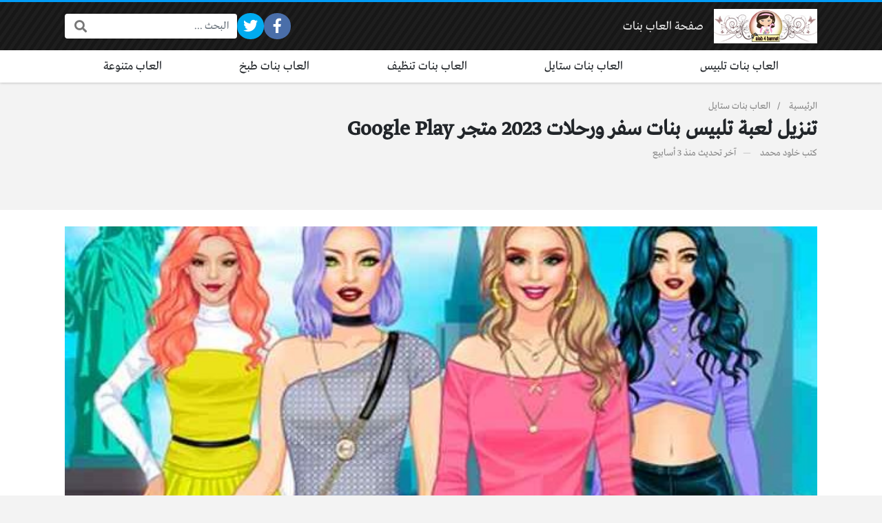

--- FILE ---
content_type: text/html; charset=UTF-8
request_url: https://alab4bannat.com/%D8%AA%D9%86%D8%B2%D9%8A%D9%84-%D9%84%D8%B9%D8%A8%D8%A9-%D8%AA%D9%84%D8%A8%D9%8A%D8%B3-%D8%A8%D9%86%D8%A7%D8%AA-%D8%B3%D9%81%D8%B1-%D9%88%D8%B1%D8%AD%D9%84%D8%A7%D8%AA/
body_size: 15540
content:
<!DOCTYPE html>
<html dir="rtl" lang="ar" prefix="og: https://ogp.me/ns#" class="no-js">
<head>
	<meta charset="UTF-8">
	<meta name="viewport" content="width=device-width, initial-scale=1, shrink-to-fit=no">
	<link rel="profile" href="https://gmpg.org/xfn/11">
	

	<style>img:is([sizes="auto" i], [sizes^="auto," i]) { contain-intrinsic-size: 3000px 1500px }</style>
	
<!-- تحسين محرك البحث بواسطة رانك ماث - https://rankmath.com/ -->
<title>تنزيل لعبة تلبيس بنات سفر ورحلات 2023 متجر Google Play</title><link rel="stylesheet" href="https://alab4bannat.com/wp-content/cache/min/1/ba22b6dae962f4a6f4f2eb57c1008862.css" media="all" data-minify="1" />
<meta name="description" content="تعتبر الألعاب هي الوسيلة المسلية لكثير من الأطفال ومن ضمنها لعبة تلبيس بنات سفر ورحلات وهي ألعاب خاصة بالبنات، وتعد من الألعاب المسلية والمحببة لقلوب كثير من"/>
<meta name="robots" content="follow, index, max-snippet:-1, max-video-preview:-1, max-image-preview:large"/>
<link rel="canonical" href="https://alab4bannat.com/%d8%aa%d9%86%d8%b2%d9%8a%d9%84-%d9%84%d8%b9%d8%a8%d8%a9-%d8%aa%d9%84%d8%a8%d9%8a%d8%b3-%d8%a8%d9%86%d8%a7%d8%aa-%d8%b3%d9%81%d8%b1-%d9%88%d8%b1%d8%ad%d9%84%d8%a7%d8%aa/" />
<meta property="og:locale" content="ar_AR" />
<meta property="og:type" content="article" />
<meta property="og:title" content="تنزيل لعبة تلبيس بنات سفر ورحلات 2023 متجر Google Play" />
<meta property="og:description" content="تعتبر الألعاب هي الوسيلة المسلية لكثير من الأطفال ومن ضمنها لعبة تلبيس بنات سفر ورحلات وهي ألعاب خاصة بالبنات، وتعد من الألعاب المسلية والمحببة لقلوب كثير من" />
<meta property="og:url" content="https://alab4bannat.com/%d8%aa%d9%86%d8%b2%d9%8a%d9%84-%d9%84%d8%b9%d8%a8%d8%a9-%d8%aa%d9%84%d8%a8%d9%8a%d8%b3-%d8%a8%d9%86%d8%a7%d8%aa-%d8%b3%d9%81%d8%b1-%d9%88%d8%b1%d8%ad%d9%84%d8%a7%d8%aa/" />
<meta property="og:site_name" content="العاب فور بنات" />
<meta property="article:publisher" content="https://www.facebook.com/Girls-games-102627318100791" />
<meta property="article:tag" content="العاب بنات ستايل" />
<meta property="article:tag" content="العاب بنات ستايل مسابقات" />
<meta property="article:tag" content="العاب تلبيس بنات ومكياج" />
<meta property="article:tag" content="لعبة رحلة الموضة للبنات" />
<meta property="article:section" content="العاب بنات ستايل" />
<meta property="fb:app_id" content="2777557159222941" />
<meta property="og:image" content="https://alab4bannat.com/wp-content/uploads/2022/10/تنزيل-لعبة-تلبيس-بنات-سفر-ورحلات-2023-متجر-Google-Play-1.jpg" />
<meta property="og:image:secure_url" content="https://alab4bannat.com/wp-content/uploads/2022/10/تنزيل-لعبة-تلبيس-بنات-سفر-ورحلات-2023-متجر-Google-Play-1.jpg" />
<meta property="og:image:width" content="629" />
<meta property="og:image:height" content="632" />
<meta property="og:image:alt" content="تنزيل لعبة تلبيس بنات سفر ورحلات 2023 متجر Google Play" />
<meta property="og:image:type" content="image/jpeg" />
<meta property="article:published_time" content="2025-12-05T18:41:58+00:00" />
<meta name="twitter:card" content="summary_large_image" />
<meta name="twitter:title" content="تنزيل لعبة تلبيس بنات سفر ورحلات 2023 متجر Google Play" />
<meta name="twitter:description" content="تعتبر الألعاب هي الوسيلة المسلية لكثير من الأطفال ومن ضمنها لعبة تلبيس بنات سفر ورحلات وهي ألعاب خاصة بالبنات، وتعد من الألعاب المسلية والمحببة لقلوب كثير من" />
<meta name="twitter:site" content="@admin" />
<meta name="twitter:creator" content="@admin" />
<meta name="twitter:image" content="https://alab4bannat.com/wp-content/uploads/2022/10/تنزيل-لعبة-تلبيس-بنات-سفر-ورحلات-2023-متجر-Google-Play-1.jpg" />
<meta name="twitter:label1" content="كُتب بواسطة" />
<meta name="twitter:data1" content="خلود محمد" />
<meta name="twitter:label2" content="مدة القراءة" />
<meta name="twitter:data2" content="دقيقة واحدة (1)" />
<script type="application/ld+json" class="rank-math-schema">{"@context":"https://schema.org","@graph":[{"@type":["Person","Organization"],"@id":"https://alab4bannat.com/#person","name":"\u062e\u0644\u0648\u062f \u0645\u062d\u0645\u062f","sameAs":["https://www.facebook.com/Girls-games-102627318100791","https://twitter.com/admin"],"logo":{"@type":"ImageObject","@id":"https://alab4bannat.com/#logo","url":"https://alab4bannat.com/wp-content/uploads/2020/07/cropped-\u0635\u0648\u0631\u0629-4.jpg","contentUrl":"https://alab4bannat.com/wp-content/uploads/2020/07/cropped-\u0635\u0648\u0631\u0629-4.jpg","caption":"\u0627\u0644\u0639\u0627\u0628 \u0641\u0648\u0631 \u0628\u0646\u0627\u062a","inLanguage":"ar","width":"90","height":"90"},"image":{"@type":"ImageObject","@id":"https://alab4bannat.com/#logo","url":"https://alab4bannat.com/wp-content/uploads/2020/07/cropped-\u0635\u0648\u0631\u0629-4.jpg","contentUrl":"https://alab4bannat.com/wp-content/uploads/2020/07/cropped-\u0635\u0648\u0631\u0629-4.jpg","caption":"\u0627\u0644\u0639\u0627\u0628 \u0641\u0648\u0631 \u0628\u0646\u0627\u062a","inLanguage":"ar","width":"90","height":"90"}},{"@type":"WebSite","@id":"https://alab4bannat.com/#website","url":"https://alab4bannat.com","name":"\u0627\u0644\u0639\u0627\u0628 \u0641\u0648\u0631 \u0628\u0646\u0627\u062a","publisher":{"@id":"https://alab4bannat.com/#person"},"inLanguage":"ar"},{"@type":"ImageObject","@id":"https://alab4bannat.com/wp-content/uploads/2022/10/\u062a\u0646\u0632\u064a\u0644-\u0644\u0639\u0628\u0629-\u062a\u0644\u0628\u064a\u0633-\u0628\u0646\u0627\u062a-\u0633\u0641\u0631-\u0648\u0631\u062d\u0644\u0627\u062a-2023-\u0645\u062a\u062c\u0631-Google-Play-1.jpg","url":"https://alab4bannat.com/wp-content/uploads/2022/10/\u062a\u0646\u0632\u064a\u0644-\u0644\u0639\u0628\u0629-\u062a\u0644\u0628\u064a\u0633-\u0628\u0646\u0627\u062a-\u0633\u0641\u0631-\u0648\u0631\u062d\u0644\u0627\u062a-2023-\u0645\u062a\u062c\u0631-Google-Play-1.jpg","width":"629","height":"632","caption":"\u062a\u0646\u0632\u064a\u0644 \u0644\u0639\u0628\u0629 \u062a\u0644\u0628\u064a\u0633 \u0628\u0646\u0627\u062a \u0633\u0641\u0631 \u0648\u0631\u062d\u0644\u0627\u062a 2023 \u0645\u062a\u062c\u0631 Google Play","inLanguage":"ar"},{"@type":"BreadcrumbList","@id":"https://alab4bannat.com/%d8%aa%d9%86%d8%b2%d9%8a%d9%84-%d9%84%d8%b9%d8%a8%d8%a9-%d8%aa%d9%84%d8%a8%d9%8a%d8%b3-%d8%a8%d9%86%d8%a7%d8%aa-%d8%b3%d9%81%d8%b1-%d9%88%d8%b1%d8%ad%d9%84%d8%a7%d8%aa/#breadcrumb","itemListElement":[{"@type":"ListItem","position":"1","item":{"@id":"https://alab4bannat.com","name":"\u0627\u0644\u0631\u0626\u064a\u0633\u064a\u0629"}},{"@type":"ListItem","position":"2","item":{"@id":"https://alab4bannat.com/girls-style-games/","name":"\u0627\u0644\u0639\u0627\u0628 \u0628\u0646\u0627\u062a \u0633\u062a\u0627\u064a\u0644"}},{"@type":"ListItem","position":"3","item":{"@id":"https://alab4bannat.com/%d8%aa%d9%86%d8%b2%d9%8a%d9%84-%d9%84%d8%b9%d8%a8%d8%a9-%d8%aa%d9%84%d8%a8%d9%8a%d8%b3-%d8%a8%d9%86%d8%a7%d8%aa-%d8%b3%d9%81%d8%b1-%d9%88%d8%b1%d8%ad%d9%84%d8%a7%d8%aa/","name":"\u062a\u0646\u0632\u064a\u0644 \u0644\u0639\u0628\u0629 \u062a\u0644\u0628\u064a\u0633 \u0628\u0646\u0627\u062a \u0633\u0641\u0631 \u0648\u0631\u062d\u0644\u0627\u062a 2023 \u0645\u062a\u062c\u0631 Google Play"}}]},{"@type":"WebPage","@id":"https://alab4bannat.com/%d8%aa%d9%86%d8%b2%d9%8a%d9%84-%d9%84%d8%b9%d8%a8%d8%a9-%d8%aa%d9%84%d8%a8%d9%8a%d8%b3-%d8%a8%d9%86%d8%a7%d8%aa-%d8%b3%d9%81%d8%b1-%d9%88%d8%b1%d8%ad%d9%84%d8%a7%d8%aa/#webpage","url":"https://alab4bannat.com/%d8%aa%d9%86%d8%b2%d9%8a%d9%84-%d9%84%d8%b9%d8%a8%d8%a9-%d8%aa%d9%84%d8%a8%d9%8a%d8%b3-%d8%a8%d9%86%d8%a7%d8%aa-%d8%b3%d9%81%d8%b1-%d9%88%d8%b1%d8%ad%d9%84%d8%a7%d8%aa/","name":"\u062a\u0646\u0632\u064a\u0644 \u0644\u0639\u0628\u0629 \u062a\u0644\u0628\u064a\u0633 \u0628\u0646\u0627\u062a \u0633\u0641\u0631 \u0648\u0631\u062d\u0644\u0627\u062a 2023 \u0645\u062a\u062c\u0631 Google Play","datePublished":"2025-12-05T18:41:58+00:00","dateModified":"2025-12-05T18:41:58+00:00","isPartOf":{"@id":"https://alab4bannat.com/#website"},"primaryImageOfPage":{"@id":"https://alab4bannat.com/wp-content/uploads/2022/10/\u062a\u0646\u0632\u064a\u0644-\u0644\u0639\u0628\u0629-\u062a\u0644\u0628\u064a\u0633-\u0628\u0646\u0627\u062a-\u0633\u0641\u0631-\u0648\u0631\u062d\u0644\u0627\u062a-2023-\u0645\u062a\u062c\u0631-Google-Play-1.jpg"},"inLanguage":"ar","breadcrumb":{"@id":"https://alab4bannat.com/%d8%aa%d9%86%d8%b2%d9%8a%d9%84-%d9%84%d8%b9%d8%a8%d8%a9-%d8%aa%d9%84%d8%a8%d9%8a%d8%b3-%d8%a8%d9%86%d8%a7%d8%aa-%d8%b3%d9%81%d8%b1-%d9%88%d8%b1%d8%ad%d9%84%d8%a7%d8%aa/#breadcrumb"}},{"@type":"Person","@id":"https://alab4bannat.com/%d8%aa%d9%86%d8%b2%d9%8a%d9%84-%d9%84%d8%b9%d8%a8%d8%a9-%d8%aa%d9%84%d8%a8%d9%8a%d8%b3-%d8%a8%d9%86%d8%a7%d8%aa-%d8%b3%d9%81%d8%b1-%d9%88%d8%b1%d8%ad%d9%84%d8%a7%d8%aa/#author","name":"\u062e\u0644\u0648\u062f \u0645\u062d\u0645\u062f","image":{"@type":"ImageObject","@id":"https://secure.gravatar.com/avatar/fe72df4734f16dc7d57cc48f5d58a4d1e4c361b3c5b04f98d6d092cfe7bf2dc1?s=96&amp;d=mm&amp;r=g","url":"https://secure.gravatar.com/avatar/fe72df4734f16dc7d57cc48f5d58a4d1e4c361b3c5b04f98d6d092cfe7bf2dc1?s=96&amp;d=mm&amp;r=g","caption":"\u062e\u0644\u0648\u062f \u0645\u062d\u0645\u062f","inLanguage":"ar"},"sameAs":["https://alab4bannat.com"]},{"@type":"BlogPosting","headline":"\u062a\u0646\u0632\u064a\u0644 \u0644\u0639\u0628\u0629 \u062a\u0644\u0628\u064a\u0633 \u0628\u0646\u0627\u062a \u0633\u0641\u0631 \u0648\u0631\u062d\u0644\u0627\u062a 2023 \u0645\u062a\u062c\u0631 Google Play","keywords":"\u0644\u0639\u0628\u0629 \u062a\u0644\u0628\u064a\u0633 \u0628\u0646\u0627\u062a \u0633\u0641\u0631 \u0648\u0631\u062d\u0644\u0627\u062a","datePublished":"2025-12-05T18:41:58+00:00","dateModified":"2025-12-05T18:41:58+00:00","articleSection":"\u0627\u0644\u0639\u0627\u0628 \u0628\u0646\u0627\u062a \u0633\u062a\u0627\u064a\u0644","author":{"@id":"https://alab4bannat.com/%d8%aa%d9%86%d8%b2%d9%8a%d9%84-%d9%84%d8%b9%d8%a8%d8%a9-%d8%aa%d9%84%d8%a8%d9%8a%d8%b3-%d8%a8%d9%86%d8%a7%d8%aa-%d8%b3%d9%81%d8%b1-%d9%88%d8%b1%d8%ad%d9%84%d8%a7%d8%aa/#author","name":"\u062e\u0644\u0648\u062f \u0645\u062d\u0645\u062f"},"publisher":{"@id":"https://alab4bannat.com/#person"},"description":"\u062a\u0639\u062a\u0628\u0631 \u0627\u0644\u0623\u0644\u0639\u0627\u0628 \u0647\u064a \u0627\u0644\u0648\u0633\u064a\u0644\u0629 \u0627\u0644\u0645\u0633\u0644\u064a\u0629 \u0644\u0643\u062b\u064a\u0631 \u0645\u0646 \u0627\u0644\u0623\u0637\u0641\u0627\u0644 \u0648\u0645\u0646 \u0636\u0645\u0646\u0647\u0627 \u0644\u0639\u0628\u0629 \u062a\u0644\u0628\u064a\u0633 \u0628\u0646\u0627\u062a \u0633\u0641\u0631 \u0648\u0631\u062d\u0644\u0627\u062a \u0648\u0647\u064a \u0623\u0644\u0639\u0627\u0628 \u062e\u0627\u0635\u0629 \u0628\u0627\u0644\u0628\u0646\u0627\u062a\u060c \u0648\u062a\u0639\u062f \u0645\u0646 \u0627\u0644\u0623\u0644\u0639\u0627\u0628 \u0627\u0644\u0645\u0633\u0644\u064a\u0629 \u0648\u0627\u0644\u0645\u062d\u0628\u0628\u0629 \u0644\u0642\u0644\u0648\u0628 \u0643\u062b\u064a\u0631 \u0645\u0646","name":"\u062a\u0646\u0632\u064a\u0644 \u0644\u0639\u0628\u0629 \u062a\u0644\u0628\u064a\u0633 \u0628\u0646\u0627\u062a \u0633\u0641\u0631 \u0648\u0631\u062d\u0644\u0627\u062a 2023 \u0645\u062a\u062c\u0631 Google Play","@id":"https://alab4bannat.com/%d8%aa%d9%86%d8%b2%d9%8a%d9%84-%d9%84%d8%b9%d8%a8%d8%a9-%d8%aa%d9%84%d8%a8%d9%8a%d8%b3-%d8%a8%d9%86%d8%a7%d8%aa-%d8%b3%d9%81%d8%b1-%d9%88%d8%b1%d8%ad%d9%84%d8%a7%d8%aa/#richSnippet","isPartOf":{"@id":"https://alab4bannat.com/%d8%aa%d9%86%d8%b2%d9%8a%d9%84-%d9%84%d8%b9%d8%a8%d8%a9-%d8%aa%d9%84%d8%a8%d9%8a%d8%b3-%d8%a8%d9%86%d8%a7%d8%aa-%d8%b3%d9%81%d8%b1-%d9%88%d8%b1%d8%ad%d9%84%d8%a7%d8%aa/#webpage"},"image":{"@id":"https://alab4bannat.com/wp-content/uploads/2022/10/\u062a\u0646\u0632\u064a\u0644-\u0644\u0639\u0628\u0629-\u062a\u0644\u0628\u064a\u0633-\u0628\u0646\u0627\u062a-\u0633\u0641\u0631-\u0648\u0631\u062d\u0644\u0627\u062a-2023-\u0645\u062a\u062c\u0631-Google-Play-1.jpg"},"inLanguage":"ar","mainEntityOfPage":{"@id":"https://alab4bannat.com/%d8%aa%d9%86%d8%b2%d9%8a%d9%84-%d9%84%d8%b9%d8%a8%d8%a9-%d8%aa%d9%84%d8%a8%d9%8a%d8%b3-%d8%a8%d9%86%d8%a7%d8%aa-%d8%b3%d9%81%d8%b1-%d9%88%d8%b1%d8%ad%d9%84%d8%a7%d8%aa/#webpage"}}]}</script>
<!-- /إضافة تحسين محركات البحث لووردبريس Rank Math -->

<link rel='dns-prefetch' href='//cdnjs.cloudflare.com' />
<link rel='dns-prefetch' href='//maps.googleapis.com' />
<link rel='dns-prefetch' href='//maps.gstatic.com' />
<link rel='dns-prefetch' href='//fonts.googleapis.com' />
<link rel='dns-prefetch' href='//fonts.gstatic.com' />
<link rel='dns-prefetch' href='//use.fontawesome.com' />
<link rel='dns-prefetch' href='//ajax.googleapis.com' />
<link rel='dns-prefetch' href='//apis.google.com' />
<link rel='dns-prefetch' href='//google-analytics.com' />
<link rel='dns-prefetch' href='//www.google-analytics.com' />
<link rel='dns-prefetch' href='//ssl.google-analytics.com' />
<link rel='dns-prefetch' href='//www.googletagmanager.com' />
<link rel='dns-prefetch' href='//www.googletagservices.com' />
<link rel='dns-prefetch' href='//googleads.g.doubleclick.net' />
<link rel='dns-prefetch' href='//adservice.google.com' />
<link rel='dns-prefetch' href='//pagead2.googlesyndication.com' />
<link rel='dns-prefetch' href='//tpc.googlesyndication.com' />
<link rel='dns-prefetch' href='//youtube.com' />
<link rel='dns-prefetch' href='//i.ytimg.com' />
<link rel='dns-prefetch' href='//player.vimeo.com' />
<link rel='dns-prefetch' href='//api.pinterest.com' />
<link rel='dns-prefetch' href='//assets.pinterest.com' />
<link rel='dns-prefetch' href='//connect.facebook.net' />
<link rel='dns-prefetch' href='//platform.twitter.com' />
<link rel='dns-prefetch' href='//syndication.twitter.com' />
<link rel='dns-prefetch' href='//platform.instagram.com' />
<link rel='dns-prefetch' href='//referrer.disqus.com' />
<link rel='dns-prefetch' href='//c.disquscdn.com' />
<link rel='dns-prefetch' href='//cdn.ampproject.org' />
<link rel='dns-prefetch' href='//pixel.wp.com' />
<link rel='dns-prefetch' href='//disqus.com' />
<link rel='dns-prefetch' href='//s.gravatar.com' />
<link rel='dns-prefetch' href='//0.gravatar.com' />
<link rel='dns-prefetch' href='//2.gravatar.com' />
<link rel='dns-prefetch' href='//1.gravatar.com' />
<link rel='dns-prefetch' href='//sitename.disqus.com' />
<link rel='dns-prefetch' href='//s7.addthis.com' />
<link rel='dns-prefetch' href='//platform.linkedin.com' />
<link rel='dns-prefetch' href='//w.sharethis.com' />
<link rel='dns-prefetch' href='//s0.wp.com' />
<link rel='dns-prefetch' href='//s1.wp.com' />
<link rel='dns-prefetch' href='//s2.wp.com' />
<link rel='dns-prefetch' href='//stats.wp.com' />
<link rel='dns-prefetch' href='//ajax.microsoft.com' />
<link rel='dns-prefetch' href='//ajax.aspnetcdn.com' />
<link rel='dns-prefetch' href='//s3.amazonaws.com' />
<link rel='dns-prefetch' href='//code.jquery.com' />
<link rel='dns-prefetch' href='//stackpath.bootstrapcdn.com' />
<link rel='dns-prefetch' href='//github.githubassets.com' />
<link rel='dns-prefetch' href='//ad.doubleclick.net' />
<link rel='dns-prefetch' href='//stats.g.doubleclick.net' />
<link rel='dns-prefetch' href='//cm.g.doubleclick.net' />
<link rel='dns-prefetch' href='//stats.buysellads.com' />
<link rel='dns-prefetch' href='//s3.buysellads.com' />
<link href='https://fonts.gstatic.com' crossorigin rel='preconnect' />
<link rel="alternate" type="application/rss+xml" title="العاب فور بنات &laquo; الخلاصة" href="https://alab4bannat.com/feed/" />
<link rel="alternate" type="application/rss+xml" title="العاب فور بنات &laquo; خلاصة التعليقات" href="https://alab4bannat.com/comments/feed/" />
<link rel="alternate" type="application/rss+xml" title="العاب فور بنات &laquo; تنزيل لعبة تلبيس بنات سفر ورحلات 2023 متجر Google Play خلاصة التعليقات" href="https://alab4bannat.com/%d8%aa%d9%86%d8%b2%d9%8a%d9%84-%d9%84%d8%b9%d8%a8%d8%a9-%d8%aa%d9%84%d8%a8%d9%8a%d8%b3-%d8%a8%d9%86%d8%a7%d8%aa-%d8%b3%d9%81%d8%b1-%d9%88%d8%b1%d8%ad%d9%84%d8%a7%d8%aa/feed/" />
<style id='wp-emoji-styles-inline-css' type='text/css'>

	img.wp-smiley, img.emoji {
		display: inline !important;
		border: none !important;
		box-shadow: none !important;
		height: 1em !important;
		width: 1em !important;
		margin: 0 0.07em !important;
		vertical-align: -0.1em !important;
		background: none !important;
		padding: 0 !important;
	}
</style>

<style id='classic-theme-styles-inline-css' type='text/css'>
/*! This file is auto-generated */
.wp-block-button__link{color:#fff;background-color:#32373c;border-radius:9999px;box-shadow:none;text-decoration:none;padding:calc(.667em + 2px) calc(1.333em + 2px);font-size:1.125em}.wp-block-file__button{background:#32373c;color:#fff;text-decoration:none}
</style>
<style id='global-styles-inline-css' type='text/css'>
:root{--wp--preset--aspect-ratio--square: 1;--wp--preset--aspect-ratio--4-3: 4/3;--wp--preset--aspect-ratio--3-4: 3/4;--wp--preset--aspect-ratio--3-2: 3/2;--wp--preset--aspect-ratio--2-3: 2/3;--wp--preset--aspect-ratio--16-9: 16/9;--wp--preset--aspect-ratio--9-16: 9/16;--wp--preset--color--black: #000000;--wp--preset--color--cyan-bluish-gray: #abb8c3;--wp--preset--color--white: #ffffff;--wp--preset--color--pale-pink: #f78da7;--wp--preset--color--vivid-red: #cf2e2e;--wp--preset--color--luminous-vivid-orange: #ff6900;--wp--preset--color--luminous-vivid-amber: #fcb900;--wp--preset--color--light-green-cyan: #7bdcb5;--wp--preset--color--vivid-green-cyan: #00d084;--wp--preset--color--pale-cyan-blue: #8ed1fc;--wp--preset--color--vivid-cyan-blue: #0693e3;--wp--preset--color--vivid-purple: #9b51e0;--wp--preset--gradient--vivid-cyan-blue-to-vivid-purple: linear-gradient(135deg,rgba(6,147,227,1) 0%,rgb(155,81,224) 100%);--wp--preset--gradient--light-green-cyan-to-vivid-green-cyan: linear-gradient(135deg,rgb(122,220,180) 0%,rgb(0,208,130) 100%);--wp--preset--gradient--luminous-vivid-amber-to-luminous-vivid-orange: linear-gradient(135deg,rgba(252,185,0,1) 0%,rgba(255,105,0,1) 100%);--wp--preset--gradient--luminous-vivid-orange-to-vivid-red: linear-gradient(135deg,rgba(255,105,0,1) 0%,rgb(207,46,46) 100%);--wp--preset--gradient--very-light-gray-to-cyan-bluish-gray: linear-gradient(135deg,rgb(238,238,238) 0%,rgb(169,184,195) 100%);--wp--preset--gradient--cool-to-warm-spectrum: linear-gradient(135deg,rgb(74,234,220) 0%,rgb(151,120,209) 20%,rgb(207,42,186) 40%,rgb(238,44,130) 60%,rgb(251,105,98) 80%,rgb(254,248,76) 100%);--wp--preset--gradient--blush-light-purple: linear-gradient(135deg,rgb(255,206,236) 0%,rgb(152,150,240) 100%);--wp--preset--gradient--blush-bordeaux: linear-gradient(135deg,rgb(254,205,165) 0%,rgb(254,45,45) 50%,rgb(107,0,62) 100%);--wp--preset--gradient--luminous-dusk: linear-gradient(135deg,rgb(255,203,112) 0%,rgb(199,81,192) 50%,rgb(65,88,208) 100%);--wp--preset--gradient--pale-ocean: linear-gradient(135deg,rgb(255,245,203) 0%,rgb(182,227,212) 50%,rgb(51,167,181) 100%);--wp--preset--gradient--electric-grass: linear-gradient(135deg,rgb(202,248,128) 0%,rgb(113,206,126) 100%);--wp--preset--gradient--midnight: linear-gradient(135deg,rgb(2,3,129) 0%,rgb(40,116,252) 100%);--wp--preset--font-size--small: 13px;--wp--preset--font-size--medium: 20px;--wp--preset--font-size--large: 36px;--wp--preset--font-size--x-large: 42px;--wp--preset--spacing--20: 0.44rem;--wp--preset--spacing--30: 0.67rem;--wp--preset--spacing--40: 1rem;--wp--preset--spacing--50: 1.5rem;--wp--preset--spacing--60: 2.25rem;--wp--preset--spacing--70: 3.38rem;--wp--preset--spacing--80: 5.06rem;--wp--preset--shadow--natural: 6px 6px 9px rgba(0, 0, 0, 0.2);--wp--preset--shadow--deep: 12px 12px 50px rgba(0, 0, 0, 0.4);--wp--preset--shadow--sharp: 6px 6px 0px rgba(0, 0, 0, 0.2);--wp--preset--shadow--outlined: 6px 6px 0px -3px rgba(255, 255, 255, 1), 6px 6px rgba(0, 0, 0, 1);--wp--preset--shadow--crisp: 6px 6px 0px rgba(0, 0, 0, 1);}:where(.is-layout-flex){gap: 0.5em;}:where(.is-layout-grid){gap: 0.5em;}body .is-layout-flex{display: flex;}.is-layout-flex{flex-wrap: wrap;align-items: center;}.is-layout-flex > :is(*, div){margin: 0;}body .is-layout-grid{display: grid;}.is-layout-grid > :is(*, div){margin: 0;}:where(.wp-block-columns.is-layout-flex){gap: 2em;}:where(.wp-block-columns.is-layout-grid){gap: 2em;}:where(.wp-block-post-template.is-layout-flex){gap: 1.25em;}:where(.wp-block-post-template.is-layout-grid){gap: 1.25em;}.has-black-color{color: var(--wp--preset--color--black) !important;}.has-cyan-bluish-gray-color{color: var(--wp--preset--color--cyan-bluish-gray) !important;}.has-white-color{color: var(--wp--preset--color--white) !important;}.has-pale-pink-color{color: var(--wp--preset--color--pale-pink) !important;}.has-vivid-red-color{color: var(--wp--preset--color--vivid-red) !important;}.has-luminous-vivid-orange-color{color: var(--wp--preset--color--luminous-vivid-orange) !important;}.has-luminous-vivid-amber-color{color: var(--wp--preset--color--luminous-vivid-amber) !important;}.has-light-green-cyan-color{color: var(--wp--preset--color--light-green-cyan) !important;}.has-vivid-green-cyan-color{color: var(--wp--preset--color--vivid-green-cyan) !important;}.has-pale-cyan-blue-color{color: var(--wp--preset--color--pale-cyan-blue) !important;}.has-vivid-cyan-blue-color{color: var(--wp--preset--color--vivid-cyan-blue) !important;}.has-vivid-purple-color{color: var(--wp--preset--color--vivid-purple) !important;}.has-black-background-color{background-color: var(--wp--preset--color--black) !important;}.has-cyan-bluish-gray-background-color{background-color: var(--wp--preset--color--cyan-bluish-gray) !important;}.has-white-background-color{background-color: var(--wp--preset--color--white) !important;}.has-pale-pink-background-color{background-color: var(--wp--preset--color--pale-pink) !important;}.has-vivid-red-background-color{background-color: var(--wp--preset--color--vivid-red) !important;}.has-luminous-vivid-orange-background-color{background-color: var(--wp--preset--color--luminous-vivid-orange) !important;}.has-luminous-vivid-amber-background-color{background-color: var(--wp--preset--color--luminous-vivid-amber) !important;}.has-light-green-cyan-background-color{background-color: var(--wp--preset--color--light-green-cyan) !important;}.has-vivid-green-cyan-background-color{background-color: var(--wp--preset--color--vivid-green-cyan) !important;}.has-pale-cyan-blue-background-color{background-color: var(--wp--preset--color--pale-cyan-blue) !important;}.has-vivid-cyan-blue-background-color{background-color: var(--wp--preset--color--vivid-cyan-blue) !important;}.has-vivid-purple-background-color{background-color: var(--wp--preset--color--vivid-purple) !important;}.has-black-border-color{border-color: var(--wp--preset--color--black) !important;}.has-cyan-bluish-gray-border-color{border-color: var(--wp--preset--color--cyan-bluish-gray) !important;}.has-white-border-color{border-color: var(--wp--preset--color--white) !important;}.has-pale-pink-border-color{border-color: var(--wp--preset--color--pale-pink) !important;}.has-vivid-red-border-color{border-color: var(--wp--preset--color--vivid-red) !important;}.has-luminous-vivid-orange-border-color{border-color: var(--wp--preset--color--luminous-vivid-orange) !important;}.has-luminous-vivid-amber-border-color{border-color: var(--wp--preset--color--luminous-vivid-amber) !important;}.has-light-green-cyan-border-color{border-color: var(--wp--preset--color--light-green-cyan) !important;}.has-vivid-green-cyan-border-color{border-color: var(--wp--preset--color--vivid-green-cyan) !important;}.has-pale-cyan-blue-border-color{border-color: var(--wp--preset--color--pale-cyan-blue) !important;}.has-vivid-cyan-blue-border-color{border-color: var(--wp--preset--color--vivid-cyan-blue) !important;}.has-vivid-purple-border-color{border-color: var(--wp--preset--color--vivid-purple) !important;}.has-vivid-cyan-blue-to-vivid-purple-gradient-background{background: var(--wp--preset--gradient--vivid-cyan-blue-to-vivid-purple) !important;}.has-light-green-cyan-to-vivid-green-cyan-gradient-background{background: var(--wp--preset--gradient--light-green-cyan-to-vivid-green-cyan) !important;}.has-luminous-vivid-amber-to-luminous-vivid-orange-gradient-background{background: var(--wp--preset--gradient--luminous-vivid-amber-to-luminous-vivid-orange) !important;}.has-luminous-vivid-orange-to-vivid-red-gradient-background{background: var(--wp--preset--gradient--luminous-vivid-orange-to-vivid-red) !important;}.has-very-light-gray-to-cyan-bluish-gray-gradient-background{background: var(--wp--preset--gradient--very-light-gray-to-cyan-bluish-gray) !important;}.has-cool-to-warm-spectrum-gradient-background{background: var(--wp--preset--gradient--cool-to-warm-spectrum) !important;}.has-blush-light-purple-gradient-background{background: var(--wp--preset--gradient--blush-light-purple) !important;}.has-blush-bordeaux-gradient-background{background: var(--wp--preset--gradient--blush-bordeaux) !important;}.has-luminous-dusk-gradient-background{background: var(--wp--preset--gradient--luminous-dusk) !important;}.has-pale-ocean-gradient-background{background: var(--wp--preset--gradient--pale-ocean) !important;}.has-electric-grass-gradient-background{background: var(--wp--preset--gradient--electric-grass) !important;}.has-midnight-gradient-background{background: var(--wp--preset--gradient--midnight) !important;}.has-small-font-size{font-size: var(--wp--preset--font-size--small) !important;}.has-medium-font-size{font-size: var(--wp--preset--font-size--medium) !important;}.has-large-font-size{font-size: var(--wp--preset--font-size--large) !important;}.has-x-large-font-size{font-size: var(--wp--preset--font-size--x-large) !important;}
:where(.wp-block-post-template.is-layout-flex){gap: 1.25em;}:where(.wp-block-post-template.is-layout-grid){gap: 1.25em;}
:where(.wp-block-columns.is-layout-flex){gap: 2em;}:where(.wp-block-columns.is-layout-grid){gap: 2em;}
:root :where(.wp-block-pullquote){font-size: 1.5em;line-height: 1.6;}
</style>




<script type="text/javascript" src="https://cdnjs.cloudflare.com/ajax/libs/jquery/3.5.1/jquery.min.js" id="jquery-js" defer></script>


<link rel="https://api.w.org/" href="https://alab4bannat.com/wp-json/" /><link rel="alternate" title="JSON" type="application/json" href="https://alab4bannat.com/wp-json/wp/v2/posts/3152" /><link rel="EditURI" type="application/rsd+xml" title="RSD" href="https://alab4bannat.com/xmlrpc.php?rsd" />
<meta name="generator" content="WordPress 6.8.3" />
<link rel='shortlink' href='https://alab4bannat.com/?p=3152' />
<link rel="alternate" type="text/html" media="only screen and (max-width: 640px)" href="https://alab4bannat.com/%D8%AA%D9%86%D8%B2%D9%8A%D9%84-%D9%84%D8%B9%D8%A8%D8%A9-%D8%AA%D9%84%D8%A8%D9%8A%D8%B3-%D8%A8%D9%86%D8%A7%D8%AA-%D8%B3%D9%81%D8%B1-%D9%88%D8%B1%D8%AD%D9%84%D8%A7%D8%AA/?amp=1">	<!-- Chrome, Firefox OS and Opera -->
	<meta name="theme-color" content="#029df7">
	<!-- Windows Phone -->
	<meta name="msapplication-navbutton-color" content="#029df7">
	<!-- iOS Safari -->
	<meta name="apple-mobile-web-app-status-bar-style" content="#029df7">
	<style type="text/css">.broken_link, a.broken_link {
	text-decoration: line-through;
}</style><style>#amp-mobile-version-switcher{position:absolute;right:0;width:100%;z-index:100}#amp-mobile-version-switcher>a{background-color:#444;border:0;color:#eaeaea;display:block;font-family:-apple-system,BlinkMacSystemFont,Segoe UI,Roboto,Oxygen-Sans,Ubuntu,Cantarell,Helvetica Neue,sans-serif;font-size:16px;font-weight:600;padding:15px 0;text-align:center;-webkit-text-decoration:none;text-decoration:none}#amp-mobile-version-switcher>a:active,#amp-mobile-version-switcher>a:focus,#amp-mobile-version-switcher>a:hover{-webkit-text-decoration:underline;text-decoration:underline}</style><style>
:root {
	--main-color: #029df7;
	--link-color: #e31205;
	--font-type: "Greta";
}
	</style>
<style>
.entry-content-inner h1:not(.unstyled), .entry-content-inner h2:not(.unstyled), .entry-content-inner h3:not(.unstyled) {
    padding: 10px 20PX;
    background: var(--main-color);
    box-shadow: -4px 0px 0px 0px rgba(0,0,0,0.5) inset;
    color: #f4fffe;
</style>
<!-- start webpushr tracking code --> 

<!-- end webpushr tracking code -->
<script data-rocketlazyloadscript='https://pagead2.googlesyndication.com/pagead/js/adsbygoogle.js' data-ad-client="ca-pub-2395982838401574" data-ad-channel="9191752367" data-ad-slot="" async ></script>
<noscript><style id="rocket-lazyload-nojs-css">.rll-youtube-player, [data-lazy-src]{display:none !important;}</style></noscript>	</head>
<body class="rtl wp-singular post-template-default single single-post postid-3152 single-format-standard wp-custom-logo wp-theme-boxnews archive-style-style2 desktop comments-avatars simple-mode font-greta">
        <div id="site" class="site">
				<header id="site-header" class="site-header style2">
	<div class="site-header-lvl_1 light-color">
		<div class="container">
			<div class="site-header-lvl_1-inner d-flex gap-4">
				<div class="site-header-mobile-toggle d-flex d-xl-none align-items-center">
					<a class="d-flex" href="#"><i class="fa fa-fw fa-bars"></i></a>
				</div>
				<div class="site-header-logo d-flex align-items-center justify-content-center">
					<a title="العاب فور بنات" href="https://alab4bannat.com/"><img src="data:image/svg+xml,%3Csvg%20xmlns='http://www.w3.org/2000/svg'%20viewBox='0%200%20270%2090'%3E%3C/svg%3E" alt="العاب فور بنات" class="skipXlazy" width="270" height="90" data-lazy-src="https://alab4bannat.com/wp-content/uploads/2020/07/10.jpg" /><noscript><img src="https://alab4bannat.com/wp-content/uploads/2020/07/10.jpg" alt="العاب فور بنات" class="skipXlazy" width="270" height="90" /></noscript></a>
				</div>
				<div class="site-header-nav flex-grow-1 d-none d-xl-flex">
					<nav class="site-header-nav-container d-flex"><ul id="menu-%d8%b1%d8%a7%d8%a8%d8%b7-%d8%b5%d9%81%d8%ad%d8%a9-%d8%a7%d9%84%d8%b9%d8%a7%d8%a8-%d8%a8%d9%86%d8%a7%d8%aa" class="menu d-flex flex-wrap"><li id="menu-item-2285" class="menu-item menu-item-type-custom menu-item-object-custom menu-item-2285 d-flex menu-item-object_id-2285"><a href="https://www.facebook.com/Girls-games-102627318100791" class="d-flex flex-grow-1 justify-content-center align-items-center">صفحة العاب بنات</a><div class="sub-menu-outer dark-color"></div></li>
</ul></nav>				</div>
				<div class="site-header-social_links d-none d-xl-flex align-items-center">
					<div class="social-links fixed-font circleIn  "><ul class="d-flex flex-wrap flex-xl-nowrap justify-content-center align-items-center"><li class="sb-facebook"><a target="_blank" href="https://www.facebook.com/arb4hostnetwork" title="Facebook"><i class="fab fa-fw fa-facebook-f"></i><span>Facebook</span></a></li><li class="sb-twitter"><a target="_blank" href="https://twitter.com/arb4host" title="Twitter"><i class="fab fa-fw fa-twitter"></i><span>Twitter</span></a></li><li class="sb-idle"></li><li class="sb-idle"></li><li class="sb-idle"></li><li class="sb-idle"></li><li class="sb-idle"></li></ul></div>				</div>
				<div class="site-header-search d-none d-xl-flex align-items-center">
					<div class="search-form fixed-font"><form method="get" class="search-form-inner" action="https://alab4bannat.com/">
    <label class="sr-only">البحث:</label>
	<input class="form-control search-field" placeholder="البحث ..." type="search" value="" name="s" />
    <button type="submit" class="search-submit"><i class="fa fa-search"></i></button>
	</form></div>				</div>
				<div class="site-header-search-toggle d-none align-items-center">
					<a class="d-flex" href="#"><i class="fa fa-fw fa-search"></i></a>
					<div class="site-header-search-2">
						<div class="search-form fixed-font"><form method="get" class="search-form-inner" action="https://alab4bannat.com/">
    <label class="sr-only">البحث:</label>
	<input class="form-control search-field" placeholder="البحث ..." type="search" value="" name="s" />
    <button type="submit" class="search-submit"><i class="fa fa-search"></i></button>
	</form></div>					</div>
				</div>
							</div>
		</div>
	</div>
	<div class="site-header-lvl_2 d-none d-xl-flex dark-color">
		<div class="container">
			<div class="site-header-lvl_2-inner">
				<div class="site-header-nav">
					<nav class="site-header-nav-container d-flex"><ul id="menu-%d8%a7%d9%84%d8%b5%d9%81%d8%ad%d8%a9-%d8%a7%d9%84%d8%b1%d8%a6%d9%8a%d8%b3%d9%8a%d8%a9" class="menu d-flex flex-wrap flex-grow-1"><li id="menu-item-2737" class="menu-item menu-item-type-taxonomy menu-item-object-category menu-item-2737 d-flex flex-grow-1 justify-content-center menu-item-object_id-2"><a href="https://alab4bannat.com/girls-dress-games/" class="d-flex flex-grow-1 justify-content-center align-items-center">العاب بنات تلبيس</a><div class="sub-menu-outer dark-color"></div></li>
<li id="menu-item-2738" class="menu-item menu-item-type-taxonomy menu-item-object-category current-post-ancestor current-menu-parent current-post-parent menu-item-2738 d-flex flex-grow-1 justify-content-center menu-item-object_id-3"><a href="https://alab4bannat.com/girls-style-games/" class="d-flex flex-grow-1 justify-content-center align-items-center">العاب بنات ستايل</a><div class="sub-menu-outer dark-color"></div></li>
<li id="menu-item-2739" class="menu-item menu-item-type-taxonomy menu-item-object-category menu-item-2739 d-flex flex-grow-1 justify-content-center menu-item-object_id-1"><a href="https://alab4bannat.com/girls-cleaning-games/" class="d-flex flex-grow-1 justify-content-center align-items-center">العاب بنات تنظيف</a><div class="sub-menu-outer dark-color"></div></li>
<li id="menu-item-2740" class="menu-item menu-item-type-taxonomy menu-item-object-category menu-item-2740 d-flex flex-grow-1 justify-content-center menu-item-object_id-4"><a href="https://alab4bannat.com/girls-cooking-games/" class="d-flex flex-grow-1 justify-content-center align-items-center">العاب بنات طبخ</a><div class="sub-menu-outer dark-color"></div></li>
<li id="menu-item-2741" class="menu-item menu-item-type-taxonomy menu-item-object-category menu-item-2741 d-flex flex-grow-1 justify-content-center menu-item-object_id-150"><a href="https://alab4bannat.com/various-games/" class="d-flex flex-grow-1 justify-content-center align-items-center">العاب متنوعة</a><div class="sub-menu-outer dark-color"></div></li>
</ul></nav>				</div>
			</div>
		</div>
	</div>
</header>
<div class="mobile-menu light-color">
	<div class="container">
		<div class="mobile-menu-inner">
			<div class="mobile-menu-search py-4">
				<div class="search-form fixed-font"><form method="get" class="search-form-inner" action="https://alab4bannat.com/">
    <label class="sr-only">البحث:</label>
	<input class="form-control search-field" placeholder="البحث ..." type="search" value="" name="s" />
    <button type="submit" class="search-submit"><i class="fa fa-search"></i></button>
	</form></div>			</div>
			<div class="mobile-menu-nav py-4">
				<nav class="mobile-menu-nav-container"><ul id="menu-%d8%a7%d9%84%d8%b5%d9%81%d8%ad%d8%a9-%d8%a7%d9%84%d8%b1%d8%a6%d9%8a%d8%b3%d9%8a%d8%a9-1" class="menu"><li class="menu-item menu-item-type-taxonomy menu-item-object-category menu-item-2737  menu-item-object_id-2"><a href="https://alab4bannat.com/girls-dress-games/">العاب بنات تلبيس</a></li>
<li class="menu-item menu-item-type-taxonomy menu-item-object-category current-post-ancestor current-menu-parent current-post-parent menu-item-2738  menu-item-object_id-3"><a href="https://alab4bannat.com/girls-style-games/">العاب بنات ستايل</a></li>
<li class="menu-item menu-item-type-taxonomy menu-item-object-category menu-item-2739  menu-item-object_id-1"><a href="https://alab4bannat.com/girls-cleaning-games/">العاب بنات تنظيف</a></li>
<li class="menu-item menu-item-type-taxonomy menu-item-object-category menu-item-2740  menu-item-object_id-4"><a href="https://alab4bannat.com/girls-cooking-games/">العاب بنات طبخ</a></li>
<li class="menu-item menu-item-type-taxonomy menu-item-object-category menu-item-2741  menu-item-object_id-150"><a href="https://alab4bannat.com/various-games/">العاب متنوعة</a></li>
</ul></nav>			</div>
							<div class="mobile-menu-nav py-4">
				<nav class="mobile-menu-nav-container"><ul id="menu-%d8%b1%d8%a7%d8%a8%d8%b7-%d8%b5%d9%81%d8%ad%d8%a9-%d8%a7%d9%84%d8%b9%d8%a7%d8%a8-%d8%a8%d9%86%d8%a7%d8%aa-1" class="menu"><li class="menu-item menu-item-type-custom menu-item-object-custom menu-item-2285  menu-item-object_id-2285"><a href="https://www.facebook.com/Girls-games-102627318100791">صفحة العاب بنات</a></li>
</ul></nav>			</div>
							<div class="mobile-menu-social_links">
				<div class="social-links fixed-font circleIn  py-4"><ul class="d-flex flex-wrap flex-xl-nowrap justify-content-center align-items-center"><li class="sb-facebook"><a target="_blank" href="https://www.facebook.com/arb4hostnetwork" title="Facebook"><i class="fab fa-fw fa-facebook-f"></i><span>Facebook</span></a></li><li class="sb-twitter"><a target="_blank" href="https://twitter.com/arb4host" title="Twitter"><i class="fab fa-fw fa-twitter"></i><span>Twitter</span></a></li><li class="sb-idle"></li><li class="sb-idle"></li><li class="sb-idle"></li><li class="sb-idle"></li><li class="sb-idle"></li></ul></div>			</div>
					</div>
	</div>
</div>
		<main id="site-main" class="site-main">
									<div id="wrapper" class="wrapper">
								<div id="content" class="content">
						<section id="post-3152" class="site-section site-section-post hentry" role="main" data-next-post="" data-previous-post="">
	<header class="page-header">
		<div class="container">
			<div class="page-header-inner">
								<div id="breadcrumbs" class="breadcrumbs font-sm medium-color"><a href="https://alab4bannat.com">الرئيسية</a><span class="separator">  </span><a href="https://alab4bannat.com/girls-style-games/">العاب بنات ستايل</a></div>				<div class="page-title-inner d-flex align-items-center">
					<h1 class="page-title entry-title">تنزيل لعبة تلبيس بنات سفر ورحلات 2023 متجر Google Play</h1>
				</div>
					<div class="post-meta post-meta-singular font-sm medium-color">	
		<span class="post-meta-item post-meta-author"><span class="post-meta-item-prefix">كتب</span>  <span class="post-meta-item-content"><span class="author vcard"><a class="url fn n" href="https://alab4bannat.com/author/admin/" title="جميع المقالات بواسطة: خلود محمد">خلود محمد</a></span></span></span><span class="post-meta-item post-meta-updated"><span class="post-meta-item-prefix">آخر تحديث</span>  <span class="post-meta-item-content"><a rel="bookmark" href="https://alab4bannat.com/%d8%aa%d9%86%d8%b2%d9%8a%d9%84-%d9%84%d8%b9%d8%a8%d8%a9-%d8%aa%d9%84%d8%a8%d9%8a%d8%b3-%d8%a8%d9%86%d8%a7%d8%aa-%d8%b3%d9%81%d8%b1-%d9%88%d8%b1%d8%ad%d9%84%d8%a7%d8%aa/" title="تاريخ النشر: 5 ديسمبر 2025 - 6:41م / آخر تحديث: 5 ديسمبر 2025 - 6:41م"><time class="post-date post-date-published published" datetime="2025-12-05T18:41:58+00:00">منذ 3 أسابيع</time> <time class="post-date post-date-updated updated" datetime="2025-12-05T18:41:58+00:00">منذ 3 أسابيع</time></a></span></span>	</div>
									
<div class="ad ad-id_ad_1 ad-type_adsense ad-location_singular_title_after ">
	<div class="ad-inner">

<script data-rocketlazyloadscript='//pagead2.googlesyndication.com/pagead/js/adsbygoogle.js' async ></script>
<ins class="adsbygoogle"
	style="display:block"
	data-ad-client="ca-pub-2395982838401574"
	data-ad-channel="9191752367"
	data-ad-slot=""
	data-ad-format="auto"></ins>
<script>
(adsbygoogle = window.adsbygoogle || []).push({});
</script>
	</div>
</div>			</div>
		</div>
	</header>
	<div class="content-inner">
		<div class="container">
			<div class="post-inner">
								<div class="entry-content-outer d-xl-flex gap-4">
																				<div class="post-content entry-content flex-grow-1">
																			<figure id="post-image" class="post-image">
		<div class="post-image-inner post-image-type-image fluid-img">
										<img width="629" height="500" src="data:image/svg+xml,%3Csvg%20xmlns='http://www.w3.org/2000/svg'%20viewBox='0%200%20629%20500'%3E%3C/svg%3E" class="attachment-800x500 size-800x500 wp-post-image" alt="تنزيل لعبة تلبيس بنات سفر ورحلات 2023 متجر Google Play" loading="false" decoding="async" title="تنزيل لعبة تلبيس بنات سفر ورحلات 2023 متجر Google Play 2" data-lazy-src="https://alab4bannat.com/wp-content/uploads/2022/10/تنزيل-لعبة-تلبيس-بنات-سفر-ورحلات-2023-متجر-Google-Play-1-629x500.jpg"><noscript><img width="629" height="500" src="https://alab4bannat.com/wp-content/uploads/2022/10/تنزيل-لعبة-تلبيس-بنات-سفر-ورحلات-2023-متجر-Google-Play-1-629x500.jpg" class="attachment-800x500 size-800x500 wp-post-image" alt="تنزيل لعبة تلبيس بنات سفر ورحلات 2023 متجر Google Play" loading="false" decoding="async" title="تنزيل لعبة تلبيس بنات سفر ورحلات 2023 متجر Google Play 2"></noscript>									<figcaption class="post-caption font-sm">العاب تلبيس بنات ومكياج</figcaption>
												</div>
	</figure>
    												<div class="entry-content-inner">
														<p>تعتبر الألعاب هي الوسيلة المسلية لكثير من الأطفال ومن ضمنها <strong>لعبة تلبيس بنات سفر ورحلات</strong> وهي ألعاب خاصة بالبنات، وتعد من الألعاب المسلية والمحببة لقلوب كثير من الفتيات حول العالم، كما أنها اللعبة المفضلة لهم، والجدير بالذكر أن تلك الألعاب قد اشتهرت مؤخرًا بعد التحديثات الأخيرة ودخول بعض الشخصيات الكرتونية المفضلة لدى الفتيات، وبطبيعة الحال فإن هذه الألعاب واحدة من أهم الألعاب التي لاقت نجاحًا كبيرًا في العالم في الآونة الأخيرة، والتي حصلت على اكثر من 100 مليون مستخدم.</p>
<div class="ad ad-id_ad_2 ad-type_adsense ad-location_content_middle_1 ">
	<div class="ad-inner">

<script data-rocketlazyloadscript='//pagead2.googlesyndication.com/pagead/js/adsbygoogle.js' async ></script>
<ins class="adsbygoogle"
	style="display:block"
	data-ad-client="ca-pub-2395982838401574"
	data-ad-channel="9191752367"
	data-ad-slot=""
	data-ad-format="auto"></ins>
<script>
(adsbygoogle = window.adsbygoogle || []).push({});
</script>
	</div>
</div>
<h2>لعبة تلبيس بنات سفر ورحلات</h2>
<p>من أهم الألعاب المفضلة لدى الأطفال الصغار هي لعبة تلبيس بنات سفر ورحلات، خاصة تلك التي تحتوي على شخصيات كارتونية مثل السا وباربي ورابونزل وغيرهم:</p>
<div class="ad ad-id_ad_3 ad-type_adsense ad-location_content_middle_2 ">
	<div class="ad-inner">

<script data-rocketlazyloadscript='//pagead2.googlesyndication.com/pagead/js/adsbygoogle.js' async ></script>
<ins class="adsbygoogle"
	style="display:block"
	data-ad-client="ca-pub-2395982838401574"
	data-ad-channel="9191752367"
	data-ad-slot=""
	data-ad-format="auto"></ins>
<script>
(adsbygoogle = window.adsbygoogle || []).push({});
</script>
	</div>
</div>
<ul>
<li>وهي عبارة عن لعبة تقوم فيها اللاعبة بتجهيز الشخصية أو الموديل للسفر لرحلة خارج البلاد مع أصدقائها.</li>
<li>بالإضافة إلى أنه يمكنك تحميلها وبكل بساطة على هاتفك الأندرويد، عن طريق الدخول على <a href="https://play.google.com/store/apps/details?id=com.gofiveglobal.fashion.dress.up" target="_blank" rel="noopener nofollow">تطبيق جوجل بلاي</a> وكتابة اسم اللعبة.</li>
<li>ثم اضغط على أيقونة بحث، وستظهر لك اللعبة على الفور.</li>
<li>قم بالضغط على زر تحميل وبعد ثوان قليلة سيتم تحميل اللعبة.</li>
<li>أما إذا كنت تمتلك هاتف آيفون فيمكنك القيام بتحميلها من خلال متجر play Store.</li>
<li>وتبلغ مساحتها حوالي 56 ميجا بايت.</li>
<li>كذلك عدد مرات تحميلها وصل إلى أكثر ألف عملية تثبيت.</li>
</ul>
<figure id="attachment_3155" aria-describedby="caption-attachment-3155" style="width: 343px" class="wp-caption aligncenter"><a href="https://alab4bannat.com/wp-content/uploads/2022/10/تنزيل-لعبة-تلبيس-بنات-سفر-ورحلات-2023-متجر-Google-Play.jpg"><img decoding="async" onerror="this.src=&#039;https://alab4bannat.com/wp-content/plugins/replace-broken-images/images/default.jpg&#039;" class="size-full wp-image-3155" src="data:image/svg+xml,%3Csvg%20xmlns='http://www.w3.org/2000/svg'%20viewBox='0%200%20343%20755'%3E%3C/svg%3E" alt="تنزيل لعبة تلبيس بنات سفر ورحلات 2023 متجر Google Play " width="343" height="755" title="تنزيل لعبة تلبيس بنات سفر ورحلات 2023 متجر Google Play 3" data-lazy-src="https://alab4bannat.com/wp-content/uploads/2022/10/تنزيل-لعبة-تلبيس-بنات-سفر-ورحلات-2023-متجر-Google-Play.jpg"><noscript><img decoding="async" onerror="this.src=&#039;https://alab4bannat.com/wp-content/plugins/replace-broken-images/images/default.jpg&#039;" class="size-full wp-image-3155" src="https://alab4bannat.com/wp-content/uploads/2022/10/تنزيل-لعبة-تلبيس-بنات-سفر-ورحلات-2023-متجر-Google-Play.jpg" alt="تنزيل لعبة تلبيس بنات سفر ورحلات 2023 متجر Google Play " width="343" height="755" title="تنزيل لعبة تلبيس بنات سفر ورحلات 2023 متجر Google Play 3"></noscript></a><figcaption id="caption-attachment-3155" class="wp-caption-text">كيفية تنزيل لعبة تلبيس بنات سفر ورحلات 2023 متجر Google Play</figcaption></figure>
<h3>لعبة تلبيس بنات ومكياج</h3>
<p>لعبة تلبيس بنات ومكياج يتم تصنيفها من ضمن ألعاب البنات مثل لعبة تلبيس بنات سفر ورحلات، وهي واحدة من أكثر الألعاب متعة على الهواتف، ومن خلال ما يلي سوف نتعرف على المزيد حول تلك اللعبة:</p>
<ul>
<li>تكمن طبيعة اللعبة في قيام اللاعبة باختيار ألوان المكياج وكذلك الملابس المناسبة للشخصية الكارتونية أو الموديل.</li>
<li>حيث تبلغ مساحة تلك اللعبة حوالي 142 ميجا بايت.</li>
<li>كما أن نسبة تقييمها على متجر جوجل بلاي وصل إلى 4.4.</li>
<li>بالإضافة إلى أن عدد مرات تحميلها هو أكثر من 100  مليون مرة.</li>
</ul>
<div class="video-outer">
<div class="ratio ratio-16x9 video-inner"><iframe loading="lazy" title="Fashion Stylist: Dress Up &amp; Makeup Global" width="500" height="281" src="about:blank" frameborder="0" allow="accelerometer; autoplay; clipboard-write; encrypted-media; gyroscope; picture-in-picture; web-share" referrerpolicy="strict-origin-when-cross-origin" allowfullscreen data-rocket-lazyload="fitvidscompatible" data-lazy-src="https://www.youtube.com/embed/wcnsLd2kduY?start=3&#038;feature=oembed"></iframe><noscript><iframe title="Fashion Stylist: Dress Up &amp; Makeup Global" width="500" height="281" src="https://www.youtube.com/embed/wcnsLd2kduY?start=3&#038;feature=oembed" frameborder="0" allow="accelerometer; autoplay; clipboard-write; encrypted-media; gyroscope; picture-in-picture; web-share" referrerpolicy="strict-origin-when-cross-origin" allowfullscreen></iframe></noscript></div>
</div>
<h3>العاب بنات تلبيس ازياء</h3>
<p>ألعاب بنات تلبيس أزياء هي ثاني الألعاب المفضلة لدى الفتيات بعد لعبة تلبيس بنات سفر ورحلات، وذلك لأنها تهتم بالموضة والفاشون والأزياء، وإليكم أهم التفاصيل:</p>
<ul>
<li>تعتبر ألعاب بنات تلبيس أزياء من أهم الألعاب على الإطلاق والتي لاقت إعجاب الكثير من الأشخاص.</li>
<li>و<a href="https://play.google.com/store/apps/details?id=com.gofive.fashion.stylist.dress.up" target="_blank" rel="noopener nofollow">لعبة تلبيس ومكياج البنات</a> من أهم الأمثلة على ألعاب الأزياء</li>
<li>حيث بلغت عدد مرات تحميلها أكثر من 5 مليون.</li>
<li>بالإضافة إلى أن مساحة هذه اللعبة تبلغ 191 ميجا بايت.</li>
<li>كما أنها حازت على أعلى نسبة تقييم وهي 4.6.</li>
</ul>
<p>لعبة تلبيس بنات سفر ورحلات، ونتمنى أن تكونوا قد استفدتم منه.</p>

<div class="ad ad-id_ad_4 ad-type_adsense ad-location_content_end ">
	<div class="ad-inner">

<script data-rocketlazyloadscript='//pagead2.googlesyndication.com/pagead/js/adsbygoogle.js' async ></script>
<ins class="adsbygoogle"
	style="display:block"
	data-ad-client="ca-pub-2395982838401574"
	data-ad-channel="9191752367"
	data-ad-slot=""
	data-ad-format="auto"></ins>
<script>
(adsbygoogle = window.adsbygoogle || []).push({});
</script>
	</div>
</div>													</div>
																								    <div class="post-tags">
		<div class="post-tags-inner d-flex">
			<div class="tags-label d-flex align-items-center">الوسوم</div>
			<div class="d-flex flex-wrap font-sm medium-color">
				<a href="https://alab4bannat.com/tag/%d8%a7%d9%84%d8%b9%d8%a7%d8%a8-%d8%a8%d9%86%d8%a7%d8%aa-%d8%b3%d8%aa%d8%a7%d9%8a%d9%84/" rel="tag">العاب بنات ستايل</a><a href="https://alab4bannat.com/tag/%d8%a7%d9%84%d8%b9%d8%a7%d8%a8-%d8%a8%d9%86%d8%a7%d8%aa-%d8%b3%d8%aa%d8%a7%d9%8a%d9%84-%d9%85%d8%b3%d8%a7%d8%a8%d9%82%d8%a7%d8%aa/" rel="tag">العاب بنات ستايل مسابقات</a><a href="https://alab4bannat.com/tag/%d8%a7%d9%84%d8%b9%d8%a7%d8%a8-%d8%aa%d9%84%d8%a8%d9%8a%d8%b3-%d8%a8%d9%86%d8%a7%d8%aa-%d9%88%d9%85%d9%83%d9%8a%d8%a7%d8%ac/" rel="tag">العاب تلبيس بنات ومكياج</a><a href="https://alab4bannat.com/tag/%d9%84%d8%b9%d8%a8%d8%a9-%d8%b1%d8%ad%d9%84%d8%a9-%d8%a7%d9%84%d9%85%d9%88%d8%b6%d8%a9-%d9%84%d9%84%d8%a8%d9%86%d8%a7%d8%aa/" rel="tag">لعبة رحلة الموضة للبنات</a>			</div>
		</div>
    </div>
																		</div>
									</div>
							</div>
		</div>
	</div>
</section>			<div id="sidebar-post_below" class="sidebar sidebar-post_below ">
	<div class="container">
		<div class="widget-area row flex-wrap justify-content-center">
			<aside id="media_image-3" class="widget col col-12 widget_media_image has-title col-xl-6"><div class="widget-inner"><header class="widget-header"><div class="widget-title"><h2>تابعنا على أخبار جوجل</h2></div></header><div class="widget-content"><a href="https://news.google.com/publications/CAAqBwgKMOGNpAswpJi8Aw?hl=ar&#038;gl=EG&#038;ceid=EG%3Aar"><img width="1103" height="528" src="data:image/svg+xml,%3Csvg%20xmlns='http://www.w3.org/2000/svg'%20viewBox='0%200%201103%20528'%3E%3C/svg%3E" class="image wp-image-3299  attachment-full size-full" alt="" style="max-width: 100%; height: auto;" title="تابعنا على أخبار جوجل" decoding="async" data-lazy-src="https://alab4bannat.com/wp-content/uploads/2023/01/موقع-العاب-فور-بنات-1.jpg" /><noscript><img width="1103" height="528" src="https://alab4bannat.com/wp-content/uploads/2023/01/موقع-العاب-فور-بنات-1.jpg" class="image wp-image-3299  attachment-full size-full" alt="" style="max-width: 100%; height: auto;" title="تابعنا على أخبار جوجل" decoding="async" /></noscript></a></div></div></aside>		</div>
	</div>
</div>
			
									</div><!-- #content -->
							</div><!-- #wrapper -->
								</main><!-- #site-main -->
		
<div class="ad ad-id_ad_5 ad-type_adsense ad-location_footer_before ">
	<div class="ad-inner">

<script data-rocketlazyloadscript='//pagead2.googlesyndication.com/pagead/js/adsbygoogle.js' async ></script>
<ins class="adsbygoogle"
	style="display:block"
	data-ad-client="ca-pub-2395982838401574"
	data-ad-channel="9191752367"
	data-ad-slot=""
	data-ad-format="auto"></ins>
<script>
(adsbygoogle = window.adsbygoogle || []).push({});
</script>
	</div>
</div><footer id="site-footer" class="site-footer font-sm light-color">
	<div class="scroll-top-btn fixed-font"><a href="#"><i class="fa fa-fw fa-arrow-up" aria-hidden="true"></i></a></div>
	<div class="site-footer-inner">
		<div class="container">
			<div class="site-footer-social_links">
				<div class="social-links fixed-font circleIn  py-2 mb-3"><ul class="d-flex flex-wrap flex-xl-nowrap justify-content-center align-items-center"><li class="sb-facebook"><a target="_blank" href="https://www.facebook.com/arb4hostnetwork" title="Facebook"><i class="fab fa-fw fa-facebook-f"></i><span>Facebook</span></a></li><li class="sb-twitter"><a target="_blank" href="https://twitter.com/arb4host" title="Twitter"><i class="fab fa-fw fa-twitter"></i><span>Twitter</span></a></li><li class="sb-idle"></li><li class="sb-idle"></li><li class="sb-idle"></li><li class="sb-idle"></li><li class="sb-idle"></li></ul></div>			</div>
			<div class="site-footer-nav">
				<nav class="menu-%d8%a7%d9%84%d8%b5%d9%81%d8%ad%d8%a7%d8%aa-container"><ul id="menu-%d8%a7%d9%84%d8%b5%d9%81%d8%ad%d8%a7%d8%aa" class="menu"><li id="menu-item-2974" class="menu-item menu-item-type-post_type menu-item-object-page menu-item-privacy-policy menu-item-2974 py-2 px-2 menu-item-object_id-3"><a rel="privacy-policy" href="https://alab4bannat.com/privacy-policy/">سياسة الخصوصية- Privacy Policy</a></li>
<li id="menu-item-2975" class="menu-item menu-item-type-post_type menu-item-object-page menu-item-2975 py-2 px-2 menu-item-object_id-1646"><a href="https://alab4bannat.com/%d8%ae%d8%b1%d9%8a%d8%b7%d8%a9-%d8%a7%d9%84%d9%85%d9%88%d9%82%d8%b9/">خريطة الموقع</a></li>
<li id="menu-item-2976" class="menu-item menu-item-type-post_type menu-item-object-page menu-item-2976 py-2 px-2 menu-item-object_id-822"><a href="https://alab4bannat.com/%d9%85%d9%86-%d9%86%d8%ad%d9%86/">من نحن</a></li>
<li id="menu-item-2977" class="menu-item menu-item-type-post_type menu-item-object-page menu-item-2977 py-2 px-2 menu-item-object_id-819"><a href="https://alab4bannat.com/%d9%82%d9%88%d8%a7%d8%b9%d8%af-%d8%a7%d9%84%d9%85%d8%b4%d8%a7%d8%b1%d9%83%d8%a9/">قواعد المشاركة</a></li>
</ul></nav>			</div>
							<div class="site-copyrights py-2"><p>جميع الحقوق محفوظة © العاب فور بنات 2025</p>
</div>
											<div class="a4h-copyrights py-2"><a target="_blank" href="https://www.arb4host.net/bn/"><span>برمجة وتصميم عرب فور هوست</span></a></div>
						</div>
	</div>
</footer>
		    </div><!-- #site -->
    <script type="speculationrules">
{"prefetch":[{"source":"document","where":{"and":[{"href_matches":"\/*"},{"not":{"href_matches":["\/wp-*.php","\/wp-admin\/*","\/wp-content\/uploads\/*","\/wp-content\/*","\/wp-content\/plugins\/*","\/wp-content\/themes\/boxnews\/*","\/*\\?(.+)"]}},{"not":{"selector_matches":"a[rel~=\"nofollow\"]"}},{"not":{"selector_matches":".no-prefetch, .no-prefetch a"}}]},"eagerness":"conservative"}]}
</script>
		<div id="amp-mobile-version-switcher" hidden>
			<a rel="" href="https://alab4bannat.com/%D8%AA%D9%86%D8%B2%D9%8A%D9%84-%D9%84%D8%B9%D8%A8%D8%A9-%D8%AA%D9%84%D8%A8%D9%8A%D8%B3-%D8%A8%D9%86%D8%A7%D8%AA-%D8%B3%D9%81%D8%B1-%D9%88%D8%B1%D8%AD%D9%84%D8%A7%D8%AA/?amp=1">
				Go to mobile version			</a>
		</div>

				

<script type="text/javascript" id="wp-postviews-cache-js-extra">
/* <![CDATA[ */
var viewsCacheL10n = {"admin_ajax_url":"https:\/\/alab4bannat.com\/wp-admin\/admin-ajax.php","nonce":"76a1533008","post_id":"3152"};
/* ]]> */
</script>

<script type="text/javascript" id="rocket-browser-checker-js-after">
/* <![CDATA[ */
"use strict";var _createClass=function(){function defineProperties(target,props){for(var i=0;i<props.length;i++){var descriptor=props[i];descriptor.enumerable=descriptor.enumerable||!1,descriptor.configurable=!0,"value"in descriptor&&(descriptor.writable=!0),Object.defineProperty(target,descriptor.key,descriptor)}}return function(Constructor,protoProps,staticProps){return protoProps&&defineProperties(Constructor.prototype,protoProps),staticProps&&defineProperties(Constructor,staticProps),Constructor}}();function _classCallCheck(instance,Constructor){if(!(instance instanceof Constructor))throw new TypeError("Cannot call a class as a function")}var RocketBrowserCompatibilityChecker=function(){function RocketBrowserCompatibilityChecker(options){_classCallCheck(this,RocketBrowserCompatibilityChecker),this.passiveSupported=!1,this._checkPassiveOption(this),this.options=!!this.passiveSupported&&options}return _createClass(RocketBrowserCompatibilityChecker,[{key:"_checkPassiveOption",value:function(self){try{var options={get passive(){return!(self.passiveSupported=!0)}};window.addEventListener("test",null,options),window.removeEventListener("test",null,options)}catch(err){self.passiveSupported=!1}}},{key:"initRequestIdleCallback",value:function(){!1 in window&&(window.requestIdleCallback=function(cb){var start=Date.now();return setTimeout(function(){cb({didTimeout:!1,timeRemaining:function(){return Math.max(0,50-(Date.now()-start))}})},1)}),!1 in window&&(window.cancelIdleCallback=function(id){return clearTimeout(id)})}},{key:"isDataSaverModeOn",value:function(){return"connection"in navigator&&!0===navigator.connection.saveData}},{key:"supportsLinkPrefetch",value:function(){var elem=document.createElement("link");return elem.relList&&elem.relList.supports&&elem.relList.supports("prefetch")&&window.IntersectionObserver&&"isIntersecting"in IntersectionObserverEntry.prototype}},{key:"isSlowConnection",value:function(){return"connection"in navigator&&"effectiveType"in navigator.connection&&("2g"===navigator.connection.effectiveType||"slow-2g"===navigator.connection.effectiveType)}}]),RocketBrowserCompatibilityChecker}();
/* ]]> */
</script>
<script type="text/javascript" id="rocket-delay-js-js-after">
/* <![CDATA[ */
(function() {
"use strict";var e=function(){function n(e,t){for(var r=0;r<t.length;r++){var n=t[r];n.enumerable=n.enumerable||!1,n.configurable=!0,"value"in n&&(n.writable=!0),Object.defineProperty(e,n.key,n)}}return function(e,t,r){return t&&n(e.prototype,t),r&&n(e,r),e}}();function n(e,t){if(!(e instanceof t))throw new TypeError("Cannot call a class as a function")}var t=function(){function r(e,t){n(this,r),this.attrName="data-rocketlazyloadscript",this.browser=t,this.options=this.browser.options,this.triggerEvents=e,this.userEventListener=this.triggerListener.bind(this)}return e(r,[{key:"init",value:function(){this._addEventListener(this)}},{key:"reset",value:function(){this._removeEventListener(this)}},{key:"_addEventListener",value:function(t){this.triggerEvents.forEach(function(e){return window.addEventListener(e,t.userEventListener,t.options)})}},{key:"_removeEventListener",value:function(t){this.triggerEvents.forEach(function(e){return window.removeEventListener(e,t.userEventListener,t.options)})}},{key:"_loadScriptSrc",value:function(){var r=this,e=document.querySelectorAll("script["+this.attrName+"]");0!==e.length&&Array.prototype.slice.call(e).forEach(function(e){var t=e.getAttribute(r.attrName);e.setAttribute("src",t),e.removeAttribute(r.attrName)}),this.reset()}},{key:"triggerListener",value:function(){this._loadScriptSrc(),this._removeEventListener(this)}}],[{key:"run",value:function(){RocketBrowserCompatibilityChecker&&new r(["keydown","mouseover","touchmove","touchstart"],new RocketBrowserCompatibilityChecker({passive:!0})).init()}}]),r}();t.run();
}());
/* ]]> */
</script>
<script type="text/javascript" id="rocket-preload-links-js-extra">
/* <![CDATA[ */
var RocketPreloadLinksConfig = {"excludeUris":"\/(.+\/)?feed\/?.+\/?|\/(?:.+\/)?embed\/|\/(index\\.php\/)?wp\\-json(\/.*|$)|\/wp-admin\/|\/logout\/|\/wp-login.php","usesTrailingSlash":"1","imageExt":"jpg|jpeg|gif|png|tiff|bmp|webp|avif","fileExt":"jpg|jpeg|gif|png|tiff|bmp|webp|avif|php|pdf|html|htm","siteUrl":"https:\/\/alab4bannat.com","onHoverDelay":"100","rateThrottle":"3"};
/* ]]> */
</script>
<script type="text/javascript" id="rocket-preload-links-js-after">
/* <![CDATA[ */
(function() {
"use strict";var r="function"==typeof Symbol&&"symbol"==typeof Symbol.iterator?function(e){return typeof e}:function(e){return e&&"function"==typeof Symbol&&e.constructor===Symbol&&e!==Symbol.prototype?"symbol":typeof e},e=function(){function i(e,t){for(var n=0;n<t.length;n++){var i=t[n];i.enumerable=i.enumerable||!1,i.configurable=!0,"value"in i&&(i.writable=!0),Object.defineProperty(e,i.key,i)}}return function(e,t,n){return t&&i(e.prototype,t),n&&i(e,n),e}}();function i(e,t){if(!(e instanceof t))throw new TypeError("Cannot call a class as a function")}var t=function(){function n(e,t){i(this,n),this.browser=e,this.config=t,this.options=this.browser.options,this.prefetched=new Set,this.eventTime=null,this.threshold=1111,this.numOnHover=0}return e(n,[{key:"init",value:function(){!this.browser.supportsLinkPrefetch()||this.browser.isDataSaverModeOn()||this.browser.isSlowConnection()||(this.regex={excludeUris:RegExp(this.config.excludeUris,"i"),images:RegExp(".("+this.config.imageExt+")$","i"),fileExt:RegExp(".("+this.config.fileExt+")$","i")},this._initListeners(this))}},{key:"_initListeners",value:function(e){-1<this.config.onHoverDelay&&document.addEventListener("mouseover",e.listener.bind(e),e.listenerOptions),document.addEventListener("mousedown",e.listener.bind(e),e.listenerOptions),document.addEventListener("touchstart",e.listener.bind(e),e.listenerOptions)}},{key:"listener",value:function(e){var t=e.target.closest("a"),n=this._prepareUrl(t);if(null!==n)switch(e.type){case"mousedown":case"touchstart":this._addPrefetchLink(n);break;case"mouseover":this._earlyPrefetch(t,n,"mouseout")}}},{key:"_earlyPrefetch",value:function(t,e,n){var i=this,r=setTimeout(function(){if(r=null,0===i.numOnHover)setTimeout(function(){return i.numOnHover=0},1e3);else if(i.numOnHover>i.config.rateThrottle)return;i.numOnHover++,i._addPrefetchLink(e)},this.config.onHoverDelay);t.addEventListener(n,function e(){t.removeEventListener(n,e,{passive:!0}),null!==r&&(clearTimeout(r),r=null)},{passive:!0})}},{key:"_addPrefetchLink",value:function(i){return this.prefetched.add(i.href),new Promise(function(e,t){var n=document.createElement("link");n.rel="prefetch",n.href=i.href,n.onload=e,n.onerror=t,document.head.appendChild(n)}).catch(function(){})}},{key:"_prepareUrl",value:function(e){if(null===e||"object"!==(void 0===e?"undefined":r(e))||!1 in e||-1===["http:","https:"].indexOf(e.protocol))return null;var t=e.href.substring(0,this.config.siteUrl.length),n=this._getPathname(e.href,t),i={original:e.href,protocol:e.protocol,origin:t,pathname:n,href:t+n};return this._isLinkOk(i)?i:null}},{key:"_getPathname",value:function(e,t){var n=t?e.substring(this.config.siteUrl.length):e;return n.startsWith("/")||(n="/"+n),this._shouldAddTrailingSlash(n)?n+"/":n}},{key:"_shouldAddTrailingSlash",value:function(e){return this.config.usesTrailingSlash&&!e.endsWith("/")&&!this.regex.fileExt.test(e)}},{key:"_isLinkOk",value:function(e){return null!==e&&"object"===(void 0===e?"undefined":r(e))&&(!this.prefetched.has(e.href)&&e.origin===this.config.siteUrl&&-1===e.href.indexOf("?")&&-1===e.href.indexOf("#")&&!this.regex.excludeUris.test(e.href)&&!this.regex.images.test(e.href))}}],[{key:"run",value:function(){"undefined"!=typeof RocketPreloadLinksConfig&&new n(new RocketBrowserCompatibilityChecker({capture:!0,passive:!0}),RocketPreloadLinksConfig).init()}}]),n}();t.run();
}());
/* ]]> */
</script>

<script type="text/javascript" id="style-js-extra">
/* <![CDATA[ */
var a4h_js_vars = {"ajax_url":"https:\/\/alab4bannat.com\/wp-admin\/admin-ajax.php","post_id":"3152","post_continue_reading":"","posts_pagination_style":"ajax","link_copied_text":"\u062a\u0645 \u0646\u0633\u062e \u0627\u0644\u0631\u0627\u0628\u0637","continue_reading_text":"\u0623\u0643\u0645\u0644 \u0627\u0644\u0642\u0631\u0627\u0621\u0629","load_more_text":"\u0639\u0631\u0636 \u0627\u0644\u0645\u0632\u064a\u062f","no_more_text":"\u0644\u0627 \u064a\u0648\u062c\u062f \u0627\u0644\u0645\u0632\u064a\u062f"};
/* ]]> */
</script>


	<script>window.lazyLoadOptions={elements_selector:"img[data-lazy-src],.rocket-lazyload,iframe[data-lazy-src]",data_src:"lazy-src",data_srcset:"lazy-srcset",data_sizes:"lazy-sizes",class_loading:"lazyloading",class_loaded:"lazyloaded",threshold:300,callback_loaded:function(element){if(element.tagName==="IFRAME"&&element.dataset.rocketLazyload=="fitvidscompatible"){if(element.classList.contains("lazyloaded")){if(typeof window.jQuery!="undefined"){if(jQuery.fn.fitVids){jQuery(element).parent().fitVids()}}}}}};window.addEventListener('LazyLoad::Initialized',function(e){var lazyLoadInstance=e.detail.instance;if(window.MutationObserver){var observer=new MutationObserver(function(mutations){var image_count=0;var iframe_count=0;var rocketlazy_count=0;mutations.forEach(function(mutation){for(i=0;i<mutation.addedNodes.length;i++){if(typeof mutation.addedNodes[i].getElementsByTagName!=='function'){continue}
if(typeof mutation.addedNodes[i].getElementsByClassName!=='function'){continue}
images=mutation.addedNodes[i].getElementsByTagName('img');is_image=mutation.addedNodes[i].tagName=="IMG";iframes=mutation.addedNodes[i].getElementsByTagName('iframe');is_iframe=mutation.addedNodes[i].tagName=="IFRAME";rocket_lazy=mutation.addedNodes[i].getElementsByClassName('rocket-lazyload');image_count+=images.length;iframe_count+=iframes.length;rocketlazy_count+=rocket_lazy.length;if(is_image){image_count+=1}
if(is_iframe){iframe_count+=1}}});if(image_count>0||iframe_count>0||rocketlazy_count>0){lazyLoadInstance.update()}});var b=document.getElementsByTagName("body")[0];var config={childList:!0,subtree:!0};observer.observe(b,config)}},!1)</script><script data-no-minify="1" async src="https://alab4bannat.com/wp-content/plugins/wp-rocket/assets/js/lazyload/16.1/lazyload.min.js"></script>    
<script data-rocketlazyloadscript='[data-uri]' type="text/javascript"></script>
<script data-rocketlazyloadscript='[data-uri]' type="text/javascript"></script>
    <script src="https://alab4bannat.com/wp-content/cache/min/1/305cd29cae9683ce0c812de9f312d212.js" data-minify="1" defer></script><script defer src="https://static.cloudflareinsights.com/beacon.min.js/vcd15cbe7772f49c399c6a5babf22c1241717689176015" integrity="sha512-ZpsOmlRQV6y907TI0dKBHq9Md29nnaEIPlkf84rnaERnq6zvWvPUqr2ft8M1aS28oN72PdrCzSjY4U6VaAw1EQ==" data-cf-beacon='{"version":"2024.11.0","token":"7955ac221d5b488ea0c0c011e29ea934","r":1,"server_timing":{"name":{"cfCacheStatus":true,"cfEdge":true,"cfExtPri":true,"cfL4":true,"cfOrigin":true,"cfSpeedBrain":true},"location_startswith":null}}' crossorigin="anonymous"></script>
</body>
</html>
<!-- This website is like a Rocket, isn't it? Performance optimized by WP Rocket. Learn more: https://wp-rocket.me - Debug: cached@1766538745 -->